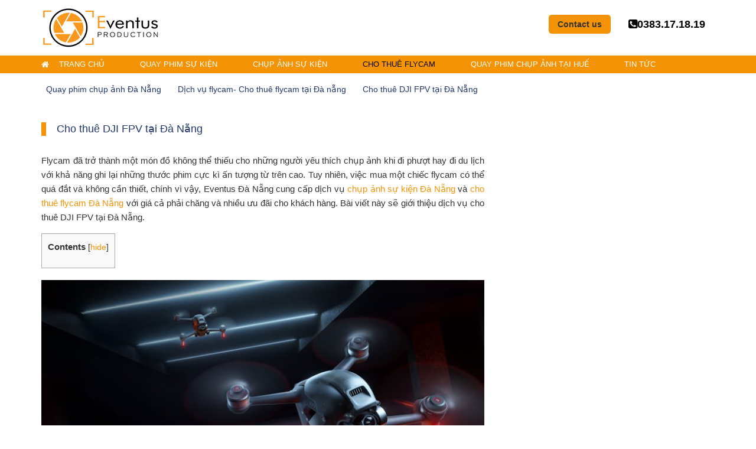

--- FILE ---
content_type: text/html; charset=UTF-8
request_url: https://quayphimchupanhdanang.com/cho-thue-dji-fpv-tai-da-nang/
body_size: 14405
content:
<!DOCTYPE html>
<html lang="en-US">
<head>
<meta charset="UTF-8">
<meta name="viewport" content="width=device-width, initial-scale=1.0">
<link rel="pingback" href="https://quayphimchupanhdanang.com/xmlrpc.php">
<link href="https://fonts.googleapis.com/css?family=Roboto:100,100i,300,300i,400,400i,500,500i,700,700i&subset=vietnamese" rel="stylesheet">

<!-- HTML5 shim and Respond.js for IE8 support of HTML5 elements and media queries -->
<!--[if lt IE 9]>
  <script src="https://oss.maxcdn.com/html5shiv/3.7.2/html5shiv.min.js"></script>
  <script src="https://oss.maxcdn.com/respond/1.4.2/respond.min.js"></script>
<![endif]-->
<meta name='robots' content='index, follow, max-image-preview:large, max-snippet:-1, max-video-preview:-1' />
	<style>img:is([sizes="auto" i], [sizes^="auto," i]) { contain-intrinsic-size: 3000px 1500px }</style>
	
	<!-- This site is optimized with the Yoast SEO plugin v20.11 - https://yoast.com/wordpress/plugins/seo/ -->
	<title>Dịch vụ cho thuê DJI FPV tại Đà Nẵng - Eventus Đà Nẵng</title>
	<meta name="description" content="Eventus cung cấp dịch vụ cho thuê flycam Đà Nẵng chuyên nghiệp, uy tín. Click ngay xem báo giá cho thuê DJI FPV ở Đà Nẵng!" />
	<link rel="canonical" href="https://quayphimchupanhdanang.com/cho-thue-dji-fpv-tai-da-nang/" />
	<meta property="og:locale" content="en_US" />
	<meta property="og:type" content="article" />
	<meta property="og:title" content="Dịch vụ cho thuê DJI FPV tại Đà Nẵng - Eventus Đà Nẵng" />
	<meta property="og:description" content="Eventus cung cấp dịch vụ cho thuê flycam Đà Nẵng chuyên nghiệp, uy tín. Click ngay xem báo giá cho thuê DJI FPV ở Đà Nẵng!" />
	<meta property="og:url" content="https://quayphimchupanhdanang.com/cho-thue-dji-fpv-tai-da-nang/" />
	<meta property="og:site_name" content="Quay phim chụp ảnh Đà Nẵng" />
	<meta property="article:published_time" content="2021-05-10T11:41:55+00:00" />
	<meta property="article:modified_time" content="2023-09-24T03:56:02+00:00" />
	<meta property="og:image" content="https://quayphimchupanhdanang.com/wp-content/uploads/2021/05/danh-gia-DJI-FPV-Drone-1-768x448-1.jpg" />
	<meta property="og:image:width" content="768" />
	<meta property="og:image:height" content="448" />
	<meta property="og:image:type" content="image/jpeg" />
	<meta name="author" content="quayphimchupanhdanang" />
	<meta name="twitter:card" content="summary_large_image" />
	<meta name="twitter:label1" content="Written by" />
	<meta name="twitter:data1" content="quayphimchupanhdanang" />
	<meta name="twitter:label2" content="Est. reading time" />
	<meta name="twitter:data2" content="4 minutes" />
	<script type="application/ld+json" class="yoast-schema-graph">{"@context":"https://schema.org","@graph":[{"@type":"WebPage","@id":"https://quayphimchupanhdanang.com/cho-thue-dji-fpv-tai-da-nang/","url":"https://quayphimchupanhdanang.com/cho-thue-dji-fpv-tai-da-nang/","name":"Dịch vụ cho thuê DJI FPV tại Đà Nẵng - Eventus Đà Nẵng","isPartOf":{"@id":"https://quayphimchupanhdanang.com/#website"},"primaryImageOfPage":{"@id":"https://quayphimchupanhdanang.com/cho-thue-dji-fpv-tai-da-nang/#primaryimage"},"image":{"@id":"https://quayphimchupanhdanang.com/cho-thue-dji-fpv-tai-da-nang/#primaryimage"},"thumbnailUrl":"https://quayphimchupanhdanang.com/wp-content/uploads/2021/05/danh-gia-DJI-FPV-Drone-1-768x448-1.jpg","datePublished":"2021-05-10T11:41:55+00:00","dateModified":"2023-09-24T03:56:02+00:00","author":{"@id":"https://quayphimchupanhdanang.com/#/schema/person/4f20be8545153db296df850fc8c9ca68"},"description":"Eventus cung cấp dịch vụ cho thuê flycam Đà Nẵng chuyên nghiệp, uy tín. Click ngay xem báo giá cho thuê DJI FPV ở Đà Nẵng!","breadcrumb":{"@id":"https://quayphimchupanhdanang.com/cho-thue-dji-fpv-tai-da-nang/#breadcrumb"},"inLanguage":"en-US","potentialAction":[{"@type":"ReadAction","target":["https://quayphimchupanhdanang.com/cho-thue-dji-fpv-tai-da-nang/"]}]},{"@type":"ImageObject","inLanguage":"en-US","@id":"https://quayphimchupanhdanang.com/cho-thue-dji-fpv-tai-da-nang/#primaryimage","url":"https://quayphimchupanhdanang.com/wp-content/uploads/2021/05/danh-gia-DJI-FPV-Drone-1-768x448-1.jpg","contentUrl":"https://quayphimchupanhdanang.com/wp-content/uploads/2021/05/danh-gia-DJI-FPV-Drone-1-768x448-1.jpg","width":768,"height":448,"caption":"Cho thuê DJI FPV"},{"@type":"BreadcrumbList","@id":"https://quayphimchupanhdanang.com/cho-thue-dji-fpv-tai-da-nang/#breadcrumb","itemListElement":[{"@type":"ListItem","position":1,"name":"Home","item":"https://quayphimchupanhdanang.com/"},{"@type":"ListItem","position":2,"name":"Cho thuê DJI FPV tại Đà Nẵng"}]},{"@type":"WebSite","@id":"https://quayphimchupanhdanang.com/#website","url":"https://quayphimchupanhdanang.com/","name":"Quay phim chụp ảnh Đà Nẵng","description":"Quay phim chụp ảnh Đ&agrave; Nẵng","potentialAction":[{"@type":"SearchAction","target":{"@type":"EntryPoint","urlTemplate":"https://quayphimchupanhdanang.com/?s={search_term_string}"},"query-input":"required name=search_term_string"}],"inLanguage":"en-US"},{"@type":"Person","@id":"https://quayphimchupanhdanang.com/#/schema/person/4f20be8545153db296df850fc8c9ca68","name":"quayphimchupanhdanang","image":{"@type":"ImageObject","inLanguage":"en-US","@id":"https://quayphimchupanhdanang.com/#/schema/person/image/","url":"https://secure.gravatar.com/avatar/7c70d8a4f6049d49916f4cb418d02099237330f461874ef37d3682d3b65067de?s=96&d=mm&r=g","contentUrl":"https://secure.gravatar.com/avatar/7c70d8a4f6049d49916f4cb418d02099237330f461874ef37d3682d3b65067de?s=96&d=mm&r=g","caption":"quayphimchupanhdanang"},"sameAs":["https://quayphimchupanhdanang.com"],"url":"https://quayphimchupanhdanang.com/author/quayphimchupanhdanang/"}]}</script>
	<!-- / Yoast SEO plugin. -->


<link rel="alternate" type="application/rss+xml" title="Quay phim chụp ảnh Đà Nẵng &raquo; Feed" href="https://quayphimchupanhdanang.com/feed/" />
<link rel="alternate" type="application/rss+xml" title="Quay phim chụp ảnh Đà Nẵng &raquo; Comments Feed" href="https://quayphimchupanhdanang.com/comments/feed/" />
<link rel="alternate" type="application/rss+xml" title="Quay phim chụp ảnh Đà Nẵng &raquo; Cho thuê DJI FPV tại Đà Nẵng Comments Feed" href="https://quayphimchupanhdanang.com/cho-thue-dji-fpv-tai-da-nang/feed/" />
<script type="text/javascript">
/* <![CDATA[ */
window._wpemojiSettings = {"baseUrl":"https:\/\/s.w.org\/images\/core\/emoji\/16.0.1\/72x72\/","ext":".png","svgUrl":"https:\/\/s.w.org\/images\/core\/emoji\/16.0.1\/svg\/","svgExt":".svg","source":{"concatemoji":"https:\/\/quayphimchupanhdanang.com\/wp-includes\/js\/wp-emoji-release.min.js?ver=6.8.2"}};
/*! This file is auto-generated */
!function(s,n){var o,i,e;function c(e){try{var t={supportTests:e,timestamp:(new Date).valueOf()};sessionStorage.setItem(o,JSON.stringify(t))}catch(e){}}function p(e,t,n){e.clearRect(0,0,e.canvas.width,e.canvas.height),e.fillText(t,0,0);var t=new Uint32Array(e.getImageData(0,0,e.canvas.width,e.canvas.height).data),a=(e.clearRect(0,0,e.canvas.width,e.canvas.height),e.fillText(n,0,0),new Uint32Array(e.getImageData(0,0,e.canvas.width,e.canvas.height).data));return t.every(function(e,t){return e===a[t]})}function u(e,t){e.clearRect(0,0,e.canvas.width,e.canvas.height),e.fillText(t,0,0);for(var n=e.getImageData(16,16,1,1),a=0;a<n.data.length;a++)if(0!==n.data[a])return!1;return!0}function f(e,t,n,a){switch(t){case"flag":return n(e,"\ud83c\udff3\ufe0f\u200d\u26a7\ufe0f","\ud83c\udff3\ufe0f\u200b\u26a7\ufe0f")?!1:!n(e,"\ud83c\udde8\ud83c\uddf6","\ud83c\udde8\u200b\ud83c\uddf6")&&!n(e,"\ud83c\udff4\udb40\udc67\udb40\udc62\udb40\udc65\udb40\udc6e\udb40\udc67\udb40\udc7f","\ud83c\udff4\u200b\udb40\udc67\u200b\udb40\udc62\u200b\udb40\udc65\u200b\udb40\udc6e\u200b\udb40\udc67\u200b\udb40\udc7f");case"emoji":return!a(e,"\ud83e\udedf")}return!1}function g(e,t,n,a){var r="undefined"!=typeof WorkerGlobalScope&&self instanceof WorkerGlobalScope?new OffscreenCanvas(300,150):s.createElement("canvas"),o=r.getContext("2d",{willReadFrequently:!0}),i=(o.textBaseline="top",o.font="600 32px Arial",{});return e.forEach(function(e){i[e]=t(o,e,n,a)}),i}function t(e){var t=s.createElement("script");t.src=e,t.defer=!0,s.head.appendChild(t)}"undefined"!=typeof Promise&&(o="wpEmojiSettingsSupports",i=["flag","emoji"],n.supports={everything:!0,everythingExceptFlag:!0},e=new Promise(function(e){s.addEventListener("DOMContentLoaded",e,{once:!0})}),new Promise(function(t){var n=function(){try{var e=JSON.parse(sessionStorage.getItem(o));if("object"==typeof e&&"number"==typeof e.timestamp&&(new Date).valueOf()<e.timestamp+604800&&"object"==typeof e.supportTests)return e.supportTests}catch(e){}return null}();if(!n){if("undefined"!=typeof Worker&&"undefined"!=typeof OffscreenCanvas&&"undefined"!=typeof URL&&URL.createObjectURL&&"undefined"!=typeof Blob)try{var e="postMessage("+g.toString()+"("+[JSON.stringify(i),f.toString(),p.toString(),u.toString()].join(",")+"));",a=new Blob([e],{type:"text/javascript"}),r=new Worker(URL.createObjectURL(a),{name:"wpTestEmojiSupports"});return void(r.onmessage=function(e){c(n=e.data),r.terminate(),t(n)})}catch(e){}c(n=g(i,f,p,u))}t(n)}).then(function(e){for(var t in e)n.supports[t]=e[t],n.supports.everything=n.supports.everything&&n.supports[t],"flag"!==t&&(n.supports.everythingExceptFlag=n.supports.everythingExceptFlag&&n.supports[t]);n.supports.everythingExceptFlag=n.supports.everythingExceptFlag&&!n.supports.flag,n.DOMReady=!1,n.readyCallback=function(){n.DOMReady=!0}}).then(function(){return e}).then(function(){var e;n.supports.everything||(n.readyCallback(),(e=n.source||{}).concatemoji?t(e.concatemoji):e.wpemoji&&e.twemoji&&(t(e.twemoji),t(e.wpemoji)))}))}((window,document),window._wpemojiSettings);
/* ]]> */
</script>
<style id='wp-emoji-styles-inline-css' type='text/css'>

	img.wp-smiley, img.emoji {
		display: inline !important;
		border: none !important;
		box-shadow: none !important;
		height: 1em !important;
		width: 1em !important;
		margin: 0 0.07em !important;
		vertical-align: -0.1em !important;
		background: none !important;
		padding: 0 !important;
	}
</style>
<link rel='stylesheet' id='wp-block-library-css' href='https://quayphimchupanhdanang.com/wp-includes/css/dist/block-library/style.min.css?ver=6.8.2' type='text/css' media='all' />
<style id='classic-theme-styles-inline-css' type='text/css'>
/*! This file is auto-generated */
.wp-block-button__link{color:#fff;background-color:#32373c;border-radius:9999px;box-shadow:none;text-decoration:none;padding:calc(.667em + 2px) calc(1.333em + 2px);font-size:1.125em}.wp-block-file__button{background:#32373c;color:#fff;text-decoration:none}
</style>
<style id='global-styles-inline-css' type='text/css'>
:root{--wp--preset--aspect-ratio--square: 1;--wp--preset--aspect-ratio--4-3: 4/3;--wp--preset--aspect-ratio--3-4: 3/4;--wp--preset--aspect-ratio--3-2: 3/2;--wp--preset--aspect-ratio--2-3: 2/3;--wp--preset--aspect-ratio--16-9: 16/9;--wp--preset--aspect-ratio--9-16: 9/16;--wp--preset--color--black: #000000;--wp--preset--color--cyan-bluish-gray: #abb8c3;--wp--preset--color--white: #ffffff;--wp--preset--color--pale-pink: #f78da7;--wp--preset--color--vivid-red: #cf2e2e;--wp--preset--color--luminous-vivid-orange: #ff6900;--wp--preset--color--luminous-vivid-amber: #fcb900;--wp--preset--color--light-green-cyan: #7bdcb5;--wp--preset--color--vivid-green-cyan: #00d084;--wp--preset--color--pale-cyan-blue: #8ed1fc;--wp--preset--color--vivid-cyan-blue: #0693e3;--wp--preset--color--vivid-purple: #9b51e0;--wp--preset--gradient--vivid-cyan-blue-to-vivid-purple: linear-gradient(135deg,rgba(6,147,227,1) 0%,rgb(155,81,224) 100%);--wp--preset--gradient--light-green-cyan-to-vivid-green-cyan: linear-gradient(135deg,rgb(122,220,180) 0%,rgb(0,208,130) 100%);--wp--preset--gradient--luminous-vivid-amber-to-luminous-vivid-orange: linear-gradient(135deg,rgba(252,185,0,1) 0%,rgba(255,105,0,1) 100%);--wp--preset--gradient--luminous-vivid-orange-to-vivid-red: linear-gradient(135deg,rgba(255,105,0,1) 0%,rgb(207,46,46) 100%);--wp--preset--gradient--very-light-gray-to-cyan-bluish-gray: linear-gradient(135deg,rgb(238,238,238) 0%,rgb(169,184,195) 100%);--wp--preset--gradient--cool-to-warm-spectrum: linear-gradient(135deg,rgb(74,234,220) 0%,rgb(151,120,209) 20%,rgb(207,42,186) 40%,rgb(238,44,130) 60%,rgb(251,105,98) 80%,rgb(254,248,76) 100%);--wp--preset--gradient--blush-light-purple: linear-gradient(135deg,rgb(255,206,236) 0%,rgb(152,150,240) 100%);--wp--preset--gradient--blush-bordeaux: linear-gradient(135deg,rgb(254,205,165) 0%,rgb(254,45,45) 50%,rgb(107,0,62) 100%);--wp--preset--gradient--luminous-dusk: linear-gradient(135deg,rgb(255,203,112) 0%,rgb(199,81,192) 50%,rgb(65,88,208) 100%);--wp--preset--gradient--pale-ocean: linear-gradient(135deg,rgb(255,245,203) 0%,rgb(182,227,212) 50%,rgb(51,167,181) 100%);--wp--preset--gradient--electric-grass: linear-gradient(135deg,rgb(202,248,128) 0%,rgb(113,206,126) 100%);--wp--preset--gradient--midnight: linear-gradient(135deg,rgb(2,3,129) 0%,rgb(40,116,252) 100%);--wp--preset--font-size--small: 13px;--wp--preset--font-size--medium: 20px;--wp--preset--font-size--large: 36px;--wp--preset--font-size--x-large: 42px;--wp--preset--spacing--20: 0.44rem;--wp--preset--spacing--30: 0.67rem;--wp--preset--spacing--40: 1rem;--wp--preset--spacing--50: 1.5rem;--wp--preset--spacing--60: 2.25rem;--wp--preset--spacing--70: 3.38rem;--wp--preset--spacing--80: 5.06rem;--wp--preset--shadow--natural: 6px 6px 9px rgba(0, 0, 0, 0.2);--wp--preset--shadow--deep: 12px 12px 50px rgba(0, 0, 0, 0.4);--wp--preset--shadow--sharp: 6px 6px 0px rgba(0, 0, 0, 0.2);--wp--preset--shadow--outlined: 6px 6px 0px -3px rgba(255, 255, 255, 1), 6px 6px rgba(0, 0, 0, 1);--wp--preset--shadow--crisp: 6px 6px 0px rgba(0, 0, 0, 1);}:where(.is-layout-flex){gap: 0.5em;}:where(.is-layout-grid){gap: 0.5em;}body .is-layout-flex{display: flex;}.is-layout-flex{flex-wrap: wrap;align-items: center;}.is-layout-flex > :is(*, div){margin: 0;}body .is-layout-grid{display: grid;}.is-layout-grid > :is(*, div){margin: 0;}:where(.wp-block-columns.is-layout-flex){gap: 2em;}:where(.wp-block-columns.is-layout-grid){gap: 2em;}:where(.wp-block-post-template.is-layout-flex){gap: 1.25em;}:where(.wp-block-post-template.is-layout-grid){gap: 1.25em;}.has-black-color{color: var(--wp--preset--color--black) !important;}.has-cyan-bluish-gray-color{color: var(--wp--preset--color--cyan-bluish-gray) !important;}.has-white-color{color: var(--wp--preset--color--white) !important;}.has-pale-pink-color{color: var(--wp--preset--color--pale-pink) !important;}.has-vivid-red-color{color: var(--wp--preset--color--vivid-red) !important;}.has-luminous-vivid-orange-color{color: var(--wp--preset--color--luminous-vivid-orange) !important;}.has-luminous-vivid-amber-color{color: var(--wp--preset--color--luminous-vivid-amber) !important;}.has-light-green-cyan-color{color: var(--wp--preset--color--light-green-cyan) !important;}.has-vivid-green-cyan-color{color: var(--wp--preset--color--vivid-green-cyan) !important;}.has-pale-cyan-blue-color{color: var(--wp--preset--color--pale-cyan-blue) !important;}.has-vivid-cyan-blue-color{color: var(--wp--preset--color--vivid-cyan-blue) !important;}.has-vivid-purple-color{color: var(--wp--preset--color--vivid-purple) !important;}.has-black-background-color{background-color: var(--wp--preset--color--black) !important;}.has-cyan-bluish-gray-background-color{background-color: var(--wp--preset--color--cyan-bluish-gray) !important;}.has-white-background-color{background-color: var(--wp--preset--color--white) !important;}.has-pale-pink-background-color{background-color: var(--wp--preset--color--pale-pink) !important;}.has-vivid-red-background-color{background-color: var(--wp--preset--color--vivid-red) !important;}.has-luminous-vivid-orange-background-color{background-color: var(--wp--preset--color--luminous-vivid-orange) !important;}.has-luminous-vivid-amber-background-color{background-color: var(--wp--preset--color--luminous-vivid-amber) !important;}.has-light-green-cyan-background-color{background-color: var(--wp--preset--color--light-green-cyan) !important;}.has-vivid-green-cyan-background-color{background-color: var(--wp--preset--color--vivid-green-cyan) !important;}.has-pale-cyan-blue-background-color{background-color: var(--wp--preset--color--pale-cyan-blue) !important;}.has-vivid-cyan-blue-background-color{background-color: var(--wp--preset--color--vivid-cyan-blue) !important;}.has-vivid-purple-background-color{background-color: var(--wp--preset--color--vivid-purple) !important;}.has-black-border-color{border-color: var(--wp--preset--color--black) !important;}.has-cyan-bluish-gray-border-color{border-color: var(--wp--preset--color--cyan-bluish-gray) !important;}.has-white-border-color{border-color: var(--wp--preset--color--white) !important;}.has-pale-pink-border-color{border-color: var(--wp--preset--color--pale-pink) !important;}.has-vivid-red-border-color{border-color: var(--wp--preset--color--vivid-red) !important;}.has-luminous-vivid-orange-border-color{border-color: var(--wp--preset--color--luminous-vivid-orange) !important;}.has-luminous-vivid-amber-border-color{border-color: var(--wp--preset--color--luminous-vivid-amber) !important;}.has-light-green-cyan-border-color{border-color: var(--wp--preset--color--light-green-cyan) !important;}.has-vivid-green-cyan-border-color{border-color: var(--wp--preset--color--vivid-green-cyan) !important;}.has-pale-cyan-blue-border-color{border-color: var(--wp--preset--color--pale-cyan-blue) !important;}.has-vivid-cyan-blue-border-color{border-color: var(--wp--preset--color--vivid-cyan-blue) !important;}.has-vivid-purple-border-color{border-color: var(--wp--preset--color--vivid-purple) !important;}.has-vivid-cyan-blue-to-vivid-purple-gradient-background{background: var(--wp--preset--gradient--vivid-cyan-blue-to-vivid-purple) !important;}.has-light-green-cyan-to-vivid-green-cyan-gradient-background{background: var(--wp--preset--gradient--light-green-cyan-to-vivid-green-cyan) !important;}.has-luminous-vivid-amber-to-luminous-vivid-orange-gradient-background{background: var(--wp--preset--gradient--luminous-vivid-amber-to-luminous-vivid-orange) !important;}.has-luminous-vivid-orange-to-vivid-red-gradient-background{background: var(--wp--preset--gradient--luminous-vivid-orange-to-vivid-red) !important;}.has-very-light-gray-to-cyan-bluish-gray-gradient-background{background: var(--wp--preset--gradient--very-light-gray-to-cyan-bluish-gray) !important;}.has-cool-to-warm-spectrum-gradient-background{background: var(--wp--preset--gradient--cool-to-warm-spectrum) !important;}.has-blush-light-purple-gradient-background{background: var(--wp--preset--gradient--blush-light-purple) !important;}.has-blush-bordeaux-gradient-background{background: var(--wp--preset--gradient--blush-bordeaux) !important;}.has-luminous-dusk-gradient-background{background: var(--wp--preset--gradient--luminous-dusk) !important;}.has-pale-ocean-gradient-background{background: var(--wp--preset--gradient--pale-ocean) !important;}.has-electric-grass-gradient-background{background: var(--wp--preset--gradient--electric-grass) !important;}.has-midnight-gradient-background{background: var(--wp--preset--gradient--midnight) !important;}.has-small-font-size{font-size: var(--wp--preset--font-size--small) !important;}.has-medium-font-size{font-size: var(--wp--preset--font-size--medium) !important;}.has-large-font-size{font-size: var(--wp--preset--font-size--large) !important;}.has-x-large-font-size{font-size: var(--wp--preset--font-size--x-large) !important;}
:where(.wp-block-post-template.is-layout-flex){gap: 1.25em;}:where(.wp-block-post-template.is-layout-grid){gap: 1.25em;}
:where(.wp-block-columns.is-layout-flex){gap: 2em;}:where(.wp-block-columns.is-layout-grid){gap: 2em;}
:root :where(.wp-block-pullquote){font-size: 1.5em;line-height: 1.6;}
</style>
<link rel='stylesheet' id='kk-star-ratings-css' href='https://quayphimchupanhdanang.com/wp-content/plugins/kk-star-ratings/src/core/public/css/kk-star-ratings.min.css?ver=5.4.5' type='text/css' media='all' />
<link rel='stylesheet' id='toc-screen-css' href='https://quayphimchupanhdanang.com/wp-content/plugins/table-of-contents-plus/screen.min.css?ver=2302' type='text/css' media='all' />
<link rel='stylesheet' id='vmz-owl-carousel-css-css' href='https://quayphimchupanhdanang.com/wp-content/themes/vmz_about/assets/css/owl.carousel.min.css?ver=1.3.3' type='text/css' media='all' />
<link rel='stylesheet' id='vmz-owl-theme-carousel-css-css' href='https://quayphimchupanhdanang.com/wp-content/themes/vmz_about/assets/css/owl.theme.default.min.css?ver=1.3.3' type='text/css' media='all' />
<link rel='stylesheet' id='vmz-slick-theme-css-css' href='https://quayphimchupanhdanang.com/wp-content/themes/vmz_about/assets/css/slick-theme.css?ver=1.1.2' type='text/css' media='all' />
<link rel='stylesheet' id='vmz-slick-css-css' href='https://quayphimchupanhdanang.com/wp-content/themes/vmz_about/assets/css/slick.css?ver=1.1.2' type='text/css' media='all' />
<link rel='stylesheet' id='vmz-main-css' href='https://quayphimchupanhdanang.com/wp-content/themes/vmz_about/style.css?ver=1.1.2' type='text/css' media='all' />
<script type="text/javascript" src="https://quayphimchupanhdanang.com/wp-includes/js/jquery/jquery.min.js?ver=3.7.1" id="jquery-core-js"></script>
<script type="text/javascript" src="https://quayphimchupanhdanang.com/wp-includes/js/jquery/jquery-migrate.min.js?ver=3.4.1" id="jquery-migrate-js"></script>
<script type="text/javascript" src="https://quayphimchupanhdanang.com/wp-content/themes/vmz_about/assets/js/modernizr-custom.js?ver=6.8.2" id="vmz-modernizr-js"></script>
<script type="text/javascript" src="https://quayphimchupanhdanang.com/wp-content/themes/vmz_about/assets/js/vmz-about.js?ver=6.8.2" id="vmz-headerfix-js"></script>
<link rel="https://api.w.org/" href="https://quayphimchupanhdanang.com/wp-json/" /><link rel="alternate" title="JSON" type="application/json" href="https://quayphimchupanhdanang.com/wp-json/wp/v2/posts/1204" /><link rel="EditURI" type="application/rsd+xml" title="RSD" href="https://quayphimchupanhdanang.com/xmlrpc.php?rsd" />
<meta name="generator" content="WordPress 6.8.2" />
<link rel='shortlink' href='https://quayphimchupanhdanang.com/?p=1204' />
<link rel="alternate" title="oEmbed (JSON)" type="application/json+oembed" href="https://quayphimchupanhdanang.com/wp-json/oembed/1.0/embed?url=https%3A%2F%2Fquayphimchupanhdanang.com%2Fcho-thue-dji-fpv-tai-da-nang%2F" />
<link rel="alternate" title="oEmbed (XML)" type="text/xml+oembed" href="https://quayphimchupanhdanang.com/wp-json/oembed/1.0/embed?url=https%3A%2F%2Fquayphimchupanhdanang.com%2Fcho-thue-dji-fpv-tai-da-nang%2F&#038;format=xml" />
<script type="application/ld+json">{
    "@context": "https://schema.org/",
    "@type": "CreativeWorkSeries",
    "name": "Cho thuê DJI FPV tại Đà Nẵng",
    "aggregateRating": {
        "@type": "AggregateRating",
        "ratingValue": "5",
        "bestRating": "5",
        "ratingCount": "1"
    }
}</script>
<style id="customizer-css" type="text/css">.header.header-wide .brand-header{padding-top:10px; padding-bottom:10px}                        .header.header-wide .brand-header .site-logo{margin-top: 0px}                        .header .brand-header{ background-color: #ffffff; }.main_mobile_menu ul{ background-color: #ffffff; }                            .main_mobile_menu ul li a{color: #000000;border-color: #ffffff;}.main_mobile_menu>li>.sub-menu li a {color: ;background-color: ;}                        @media(min-width: 992px) {.main_navigation,.header.header-wide .main_navigation::after { background-color: #f49305; }.main_menu_nav>li>a { color: #ffffff; }                                .main_menu_nav > li > a:hover,                                  .main_menu_nav > li > a:focus,                                 .main_menu_nav > li.menu-item-has-children:hover > a,                                  .main_menu_nav .current_page_item > a, .main_menu_nav .current-menu-parent > a,                                .main_menu_nav>li>a:hover { color: #000000; }    .main_menu_nav>li>.sub-menu li a {                                    color: #333333;}                                .main_menu_nav > ul > li > a:hover,                                 .main_menu_nav > ul > li > a:focus,                                .main_menu_nav > ul > li.menu-item-has-children:hover > a,                                .main_menu_nav>li>.sub-menu li a:hover{                                    color: #000000;                                }                                                                .main_menu_nav .sub-menu{                                    background-color: #ffffff;                                }}.page-header {text-align: left;background-color: #f2f2f2;background-image: url('https://quayphimchupanhdanang.com/wp-content/themes/vmz_about/assets/images/texture_1.png');}.page-header .main-title { color: #333333; }.page-header .sub-title { color: #999999; }.breadcrumbs { text-align: left; }.breadcrumbs a { color: #23376d; }.breadcrumbs a:hover { color: #192d63; }.breadcrumbs span>span { color: #23376d; }a,.dropcap,.post-item.news .title a,.post .post-title a:hover,.w-footer .icon-box .fa,.panel-group .accordion-toggle:hover,                        .wpcf7 span,                        .widget-title,.panel-group .accordion-toggle::before { color: #f49305; }.w-footer .icon-box:hover .fa,.content .icon-box:hover .fa,a:hover,a:focus,a:active { color: #ea8900; }.counter.count-box .count-icon .fa,                        .tab-post .nav-tabs > li:first-child.active a,                        .tab-post .nav-tabs > li:first-child,.carousel-indicators li.active,.vmz-table thead td,.opening-times ul span.right.label { background-color: #f49305; }.client-logos img:hover,.cta-button:hover,.brochure-box:hover,.carousel-indicators li.active,.wpcf7-text:focus,.wpcf7-textarea:focus,.comment-form .comment-form-author input:focus,.comment-form .comment-form-email input:focus,.comment-form .comment-form-url input:focus,.comment-form .comment-form-comment textarea:focus { border-color: #f49305; }.counter.count-box .count-icon .fa::after { border-top-color: #f49305; }.counter.count-box:hover .count-icon .fa { background-color: #ea8900; }.counter.count-box:hover .count-icon .fa::after { border-top-color: #ea8900; }                        .blog-grid .post-item:hover .post-item-content .title a,                        .list-slider .slider-item-content .title a:hover,                        .related-posts h3:hover,                        .wrap-posts .item .title:hover,                        .single .post-title:hover,                        .widget_post_list a:hover,                        .content .widget-title:hover, .custom-title:hover, .project-navigation:hover, .post-meta-data:hover,                        .tab-post .tab-content .list-post li .post-title a:hover,.post-item.news .title a:hover{ color: #f49305; }                        .list-cat .cat-title:hover,                        .page-title:hover,.top-search{ color: #f49305; }                                                    .list-slider .slick-prev:hover, .list-slider .slick-next:hover,                        .main-slider .owl-theme .owl-controls .owl-dots .owl-dot.active span,                        .tab-post .nav-tabs > li:last-child,                        .tab-post .nav-tabs > li > a:hover{background: #f49305; color: #fff;} .single .post-title{ border-left: 8px solid #f49305; }                          .content .custom-title:before, .content .widget-title:before{ border-left: 8px solid #f49305;}.btn-primary,.btn-primary:active,.btn-primary:focus,.btn-primary:active:focus,.btn-primary:hover,.wpcf7-submit,span.wpcf7-list-item,button,.navbar-toggle,input[type='button'],input[type='reset'],input[type='submit'],.jumbotron .carousel-indicators li.active,.post-item .vertical-center span,.post-item .label-wrap .label,.testimonials .testimonial-control,.testimonials .testimonial-control:first-of-type::before,.testimonials .testimonial-control:last-of-type::before,.cta-button,.brochure-box,.project-navigation a,.pagination a.current,.pagination span.current,.sidebar .widget.widget_nav_menu .menu li:hover,.sidebar .widget.widget_nav_menu .menu li.current-menu-item a,.sidebar .widget.widget_nav_menu .menu li a:hover,.panel-group .panel .panel-heading .accordion-toggle[aria-expanded="true"] { background-color: #f49305; color: #ffffff; }                        .right-menu .consult{ background: #f49305;}.right-menu .consult a{color: #f49305}                        .right-menu .hotline{ background: #fff;}.right-menu .hotline a{color: #000000}.btn-primary:hover,.wpcf7-submit:hover,span.wpcf7-list-item:hover,button:hover,input[type='button']:hover,input[type='reset']:hover,input[type='submit']:hover,.post-item .vertical-center span:hover,.post-item .label-wrap .label:hover,.pagination a:hover{ background-color: #ea8900; color: #ffffff; }.vmz-form input[type=submit]{ background-color: #f49305; color:#ffffff }.post-item .label-wrap .label::after { border-top-color: #f49305; }.pagination a:hover,span.wpcf7-list-item { border-color: #ea8900; }.post-item .label-wrap .label:hover::after { border-top-color: #ea8900; }                        body{ color: #333333; }                    .widget-sidebar .widget-title{background: #f49305; }.content .widget-title, .custom-title, .project-navigation, .post-meta-data { border-style: dotted; }.main-footer { background-color: #ededed;}.main-footer { border-top: 5px solid #f49305;}.main-footer, .main-footer p, .main-footer .widget_nav_menu ul>li>a { color: #686868; }.footer .widget-title, .main-footer .main-content-footer ul li a:hover, .main-footer .main-content-footer ul li a:hover{ color: #333333; }.bottom-footer { background-color: #ededed; }.bottom-footer p { color: #686868; }.layout-boxed { background-color: ; };</style>
<link rel="icon" href="https://quayphimchupanhdanang.com/wp-content/uploads/2021/01/cropped-logo-eventus-32x32.png" sizes="32x32" />
<link rel="icon" href="https://quayphimchupanhdanang.com/wp-content/uploads/2021/01/cropped-logo-eventus-192x192.png" sizes="192x192" />
<link rel="apple-touch-icon" href="https://quayphimchupanhdanang.com/wp-content/uploads/2021/01/cropped-logo-eventus-180x180.png" />
<meta name="msapplication-TileImage" content="https://quayphimchupanhdanang.com/wp-content/uploads/2021/01/cropped-logo-eventus-270x270.png" />
<style type="text/css" title="dynamic-css" class="options-output">body,header #main-navigation.default .menu-item a{font-family:Arial, Helvetica, sans-serif;font-weight:400;font-style:normal;opacity: 1;visibility: visible;-webkit-transition: opacity 0.24s ease-in-out;-moz-transition: opacity 0.24s ease-in-out;transition: opacity 0.24s ease-in-out;}.wf-loading body,header #main-navigation.default .menu-item a,{opacity: 0;}.ie.wf-loading body,header #main-navigation.default .menu-item a,{visibility: hidden;}h1{font-family:Arial, Helvetica, sans-serif;font-weight:400;font-style:normal;opacity: 1;visibility: visible;-webkit-transition: opacity 0.24s ease-in-out;-moz-transition: opacity 0.24s ease-in-out;transition: opacity 0.24s ease-in-out;}.wf-loading h1,{opacity: 0;}.ie.wf-loading h1,{visibility: hidden;}h2{font-family:Arial, Helvetica, sans-serif;font-weight:400;font-style:normal;opacity: 1;visibility: visible;-webkit-transition: opacity 0.24s ease-in-out;-moz-transition: opacity 0.24s ease-in-out;transition: opacity 0.24s ease-in-out;}.wf-loading h2,{opacity: 0;}.ie.wf-loading h2,{visibility: hidden;}h3{font-family:Arial, Helvetica, sans-serif;font-weight:400;font-style:normal;opacity: 1;visibility: visible;-webkit-transition: opacity 0.24s ease-in-out;-moz-transition: opacity 0.24s ease-in-out;transition: opacity 0.24s ease-in-out;}.wf-loading h3,{opacity: 0;}.ie.wf-loading h3,{visibility: hidden;}h4{font-family:Arial, Helvetica, sans-serif;font-weight:400;font-style:normal;opacity: 1;visibility: visible;-webkit-transition: opacity 0.24s ease-in-out;-moz-transition: opacity 0.24s ease-in-out;transition: opacity 0.24s ease-in-out;}.wf-loading h4,{opacity: 0;}.ie.wf-loading h4,{visibility: hidden;}h5{font-family:Arial, Helvetica, sans-serif;font-weight:400;font-style:normal;opacity: 1;visibility: visible;-webkit-transition: opacity 0.24s ease-in-out;-moz-transition: opacity 0.24s ease-in-out;transition: opacity 0.24s ease-in-out;}.wf-loading h5,{opacity: 0;}.ie.wf-loading h5,{visibility: hidden;}h6{font-family:Arial, Helvetica, sans-serif;font-weight:400;font-style:normal;opacity: 1;visibility: visible;-webkit-transition: opacity 0.24s ease-in-out;-moz-transition: opacity 0.24s ease-in-out;transition: opacity 0.24s ease-in-out;}.wf-loading h6,{opacity: 0;}.ie.wf-loading h6,{visibility: hidden;}</style></head>

<body class="wp-singular post-template-default single single-post postid-1204 single-format-standard wp-theme-vmz_about header-wide">

<div id="mySearch" class="modal fade" role="dialog">
  <div class="modal-dialog">
    <button type="button" class="btn btn-default" data-dismiss="modal"></button>
    <!-- Modal content-->
    <div class="modal-content">
      <div class="modal-body">
        <form action="https://quayphimchupanhdanang.com/" method="get">
            <i class="icon-search"></i>
            <input type="text" name="s" value="" placeholder="Tìm kiếm...">
            <input type="hidden" name="post_type" value="post type name"/>
        </form>
      </div>
    </div>
  </div>
</div>
<div class="layout-boxed">
    <header class="header header-wide  ">
    <div class="brand-header navigation">
        <div class="container">
            <div class="row">
                <div class="site-logo col-md-3 col-sm-3 col-xs-6">                    <a href="https://quayphimchupanhdanang.com/" title="Quay phim chụp ảnh Đà Nẵng">
                                                    <img src="https://quayphimchupanhdanang.com/wp-content/uploads/2021/01/logo-eventus.png" srcset="https://quayphimchupanhdanang.com/wp-content/uploads/2021/01/logo-eventus.png" alt="Quay phim chụp ảnh Đà Nẵng" />
                                            </a>
                </div>                <div class="col-md-9 col-sm-9 hidden-xs">
                    <div class="right-menu">
                        <div class="consult"><strong>Contact us</strong></div>
<div class="hotline"><strong><a href="tel:  0383171819"><i class="fa fa-phone-square"></i>0383.17.18.19</a></strong></div>                                        </div>
                </div>
                <div id="menu_toggle">
                    <button></button>
                </div>
            </div>
        </div>
    </div>
    <div class="main_mobile_menu">
        <ul id="menu-main-menu" class="main_menu_nav_mobile"><li id="menu-item-728" class="menu-item menu-item-type-post_type menu-item-object-page menu-item-home menu-item-728"><a href="https://quayphimchupanhdanang.com/">Trang chủ</a></li>
<li id="menu-item-729" class="menu-item menu-item-type-taxonomy menu-item-object-category menu-item-729"><a href="https://quayphimchupanhdanang.com/quay-phim-su-kien-da-nang/">Quay phim sự kiện</a></li>
<li id="menu-item-730" class="menu-item menu-item-type-taxonomy menu-item-object-category menu-item-730"><a href="https://quayphimchupanhdanang.com/chup-anh-su-kien-da-nang/">Chụp ảnh sự kiện</a></li>
<li id="menu-item-731" class="menu-item menu-item-type-taxonomy menu-item-object-category current-post-ancestor current-menu-parent current-post-parent menu-item-731"><a href="https://quayphimchupanhdanang.com/dich-vu-flycam-da-nang/">Cho thuê flycam</a></li>
<li id="menu-item-1551" class="menu-item menu-item-type-taxonomy menu-item-object-category menu-item-1551"><a href="https://quayphimchupanhdanang.com/chup-anh-quay-phim-hue/">Quay phim chụp ảnh tại Huế</a></li>
<li id="menu-item-732" class="menu-item menu-item-type-taxonomy menu-item-object-category menu-item-732"><a href="https://quayphimchupanhdanang.com/tin-tuc/">Tin tức</a></li>
</ul>    </div>
    <div class="main_navigation">
        <div class="container">
            <div class="main_menu_nav_wrapper">
                <ul id="menu-main-menu-1" class="main_menu_nav"><li class="menu-item menu-item-type-post_type menu-item-object-page menu-item-home menu-item-728"><a href="https://quayphimchupanhdanang.com/">Trang chủ</a></li>
<li class="menu-item menu-item-type-taxonomy menu-item-object-category menu-item-729"><a href="https://quayphimchupanhdanang.com/quay-phim-su-kien-da-nang/">Quay phim sự kiện</a></li>
<li class="menu-item menu-item-type-taxonomy menu-item-object-category menu-item-730"><a href="https://quayphimchupanhdanang.com/chup-anh-su-kien-da-nang/">Chụp ảnh sự kiện</a></li>
<li class="menu-item menu-item-type-taxonomy menu-item-object-category current-post-ancestor current-menu-parent current-post-parent menu-item-731"><a href="https://quayphimchupanhdanang.com/dich-vu-flycam-da-nang/">Cho thuê flycam</a></li>
<li class="menu-item menu-item-type-taxonomy menu-item-object-category menu-item-1551"><a href="https://quayphimchupanhdanang.com/chup-anh-quay-phim-hue/">Quay phim chụp ảnh tại Huế</a></li>
<li class="menu-item menu-item-type-taxonomy menu-item-object-category menu-item-732"><a href="https://quayphimchupanhdanang.com/tin-tuc/">Tin tức</a></li>
</ul>                <a href="#" data-toggle="modal" data-target="#mySearch" class="top-search hidden-xs"><i class="fa fa-search"></i></a>
            </div>
        </div>
    </div>
</header>
<div class="bg-cover-single">
    <div class="img-background">
                    <img title="banner" src="https://quayphimchupanhdanang.com/wp-content/uploads/2021/01/categories.png"/>
                
                        		<div class="breadcrumbs">
			<div class="container">	
                            <div class="wapper-breadcrumb">
				<!-- Breadcrumb NavXT 7.2.0 -->
<span property="itemListElement" typeof="ListItem"><a property="item" typeof="WebPage" title="Go to Quay phim chụp ảnh Đà Nẵng." href="https://quayphimchupanhdanang.com" class="home" ><span property="name">Quay phim chụp ảnh Đà Nẵng</span></a><meta property="position" content="1"></span> &gt; <span property="itemListElement" typeof="ListItem"><a property="item" typeof="WebPage" title="Go to the Dịch vụ flycam- Cho thuê flycam tại Đà nẵng Category archives." href="https://quayphimchupanhdanang.com/dich-vu-flycam-da-nang/" class="taxonomy category" ><span property="name">Dịch vụ flycam- Cho thuê flycam tại Đà nẵng</span></a><meta property="position" content="2"></span> &gt; <span property="itemListElement" typeof="ListItem"><span property="name" class="post post-post current-item">Cho thuê DJI FPV tại Đà Nẵng</span><meta property="url" content="https://quayphimchupanhdanang.com/cho-thue-dji-fpv-tai-da-nang/"><meta property="position" content="3"></span>                            </div>
			</div>
		</div>
	            </div>
</div>
<div class="clearfix"></div>




<div class="content main-single">
    <div class="container">
        <div class="row">
            <main class="col-xs-12 col-md-8">
                
                                                                <article class="post-inner single-course post-1204 post type-post status-publish format-standard has-post-thumbnail hentry category-dich-vu-flycam-da-nang">
                            <div class="single-featured">
                                <h1 class="post-title">Cho thuê DJI FPV tại Đà Nẵng</h1>
                            </div>
                            <div class="post-content">
                                <p>Flycam đã trở thành một món đồ không thể thiếu cho những người yêu thích chụp ảnh khi đi phượt hay đi du lịch với khả năng ghi lại những thước phim cực kì ấn tượng từ trên cao. Tuy nhiên, việc mua một chiếc flycam có thể quá đắt và không cần thiết, chính vì vậy, Eventus Đà Nẵng cung cấp dịch vụ <a href="https://quayphimchupanhdanang.com/" target="_blank" rel="noopener">chụp ảnh sự kiện Đà Nẵng</a> và <a href="https://quayphimchupanhdanang.com/dich-vu-flycam-da-nang/" target="_blank" rel="noopener">cho thuê flycam Đà Nẵng</a> với giá cả phải chăng và nhiều ưu đãi cho khách hàng. Bài viết này sẽ giới thiệu dịch vụ cho thuê DJI FPV tại Đà Nẵng.</p>
<div id="toc_container" class="no_bullets"><p class="toc_title">Contents</p><ul class="toc_list"><li></li><li><ul><li></li><li></li></ul></li><li><ul><li></li></ul></li><li><ul><li></li></ul></li><li></li><li></li><li></li></ul></div>
<h2 style="text-align: center;" aria-level="2"><span id="i"><strong><img fetchpriority="high" decoding="async" class="alignnone size-full wp-image-1205" src="https://quayphimchupanhdanang.com/wp-content/uploads/2021/05/danh-gia-DJI-FPV-Drone-1-768x448-1.jpg" alt="Cho thuê DJI FPV" width="768" height="448" srcset="https://quayphimchupanhdanang.com/wp-content/uploads/2021/05/danh-gia-DJI-FPV-Drone-1-768x448-1.jpg 768w, https://quayphimchupanhdanang.com/wp-content/uploads/2021/05/danh-gia-DJI-FPV-Drone-1-768x448-1-300x175.jpg 300w" sizes="(max-width: 768px) 100vw, 768px" /></strong></span></h2>
<h2><span id="Nhung_tinh_nang_vuot_troi_cua_DJI_FPV">Những tính năng vượt trội của DJI FPV</span></h2>
<h3><span id="Thong_so_ky_thuat">Thông số kỹ thuật</span></h3>
<ul>
<li>Cân nặng: 795g</li>
<li>Kích thước: 255x312x127mm (có cánh)</li>
<li>Cảm biến 1/2.3&#8243; 12MP CMOS</li>
<li>Ống kính tương đương 35mm (trường nhìn 150 độ)</li>
<li>Quay video 4K/60p và 1080/240p ở 120Mbps</li>
<li>Định dạng H.264 và H.265</li>
<li>Phanh khẩn cấp và tự lơ lửng</li>
<li>Cảm biến tránh vật cản trước và dưới</li>
<li>Hệ thống truyền dẫn OcuSync 2.0 trong phạm vi 10km, bitrate 50 Mbps</li>
<li>Thời lượng bay tối đa 20 phút</li>
<li>Vận tốc tối đa 140km/h</li>
<li>Có thẻ nhớ gắn trong kính phòng trường hợp flycam mất</li>
</ul>
<h3><span id="Phan_cung">Phần cứng</span></h3>
<p>Kính (Goggles) có kích thước 202x126x110mm với 4 ăng-ten, có thời lượng sử dụng 110 phút. DJI FPV có hệ thống truyền dẫn OcuSync 3.0 trong phạm vi 10km. Có 3 lựa chọn cho góc nhìn thứ nhất: chế độ HD độ trễ thấp cho hình ảnh gần thời gian thực và rõ nét, chế độ Smooth với frame rate cao hơn và độ trễ giảm, và chế độ Audience &#8211; cho phép một người khác đeo kính để chia sẻ hình ảnh.</p>
<p>Điều khiển từ xa cho phép bạn ấn lệnh Return to Home, điều chỉnh gimbal xoay camera lên và xuống 90 độ, chuyển giữa các chế độ bay và nút dừng flycam.</p>
<h2 style="text-align: center;" aria-level="2"><span id="i-2"><strong><img decoding="async" class="alignnone size-full wp-image-1209" src="https://quayphimchupanhdanang.com/wp-content/uploads/2021/05/dji-fpv-15-500x500-1.jpg" alt="Cho thuê DJI FPV tại Phú Quốc" width="500" height="500" srcset="https://quayphimchupanhdanang.com/wp-content/uploads/2021/05/dji-fpv-15-500x500-1.jpg 500w, https://quayphimchupanhdanang.com/wp-content/uploads/2021/05/dji-fpv-15-500x500-1-300x300.jpg 300w, https://quayphimchupanhdanang.com/wp-content/uploads/2021/05/dji-fpv-15-500x500-1-150x150.jpg 150w" sizes="(max-width: 500px) 100vw, 500px" /></strong></span></h2>
<h3><span id="Chat_luong_hinh_anh_va_video">Chất lượng hình ảnh và video</span></h3>
<p>Camera sử dụng cảm biến 12MP, 1/2.3&#8243;, góc nhìn 150 độ với gimbal 1 trục. DJI FPV có khả năng chụp ảnh và quay video với chất lượng 4K/60p, hoặc 1080p/120p cho slow-motion 4X. Camera sử dụng trục xoay điện tử và công nghệ chống rung Rock Steady.</p>
<p>Bạn có thể chụp ảnh ở định dạng JPG hoặc video MP4 và <a href="https://en.wikipedia.org/wiki/QuickTime_File_Format" target="_blank" rel="nofollow noopener">MOV</a> trong cùng 1 chuyến bay. Việc chuyển giữa các chế độ rất dễ.</p>
<h2 style="text-align: center;" aria-level="2"><span id="i-3"><strong><img decoding="async" class="alignnone size-full wp-image-1208" src="https://quayphimchupanhdanang.com/wp-content/uploads/2021/05/danh-gia-DJI-FPV-Drone-9-768x384-1.jpg" alt="Cho thuê DJI FPV Phú Quốc" width="768" height="384" srcset="https://quayphimchupanhdanang.com/wp-content/uploads/2021/05/danh-gia-DJI-FPV-Drone-9-768x384-1.jpg 768w, https://quayphimchupanhdanang.com/wp-content/uploads/2021/05/danh-gia-DJI-FPV-Drone-9-768x384-1-300x150.jpg 300w" sizes="(max-width: 768px) 100vw, 768px" /></strong></span></h2>
<h3><span id="Tranh_vat_can_va_cac_che_do_bay">Tránh vật cản và các chế độ bay</span></h3>
<p>Có 4 cảm biến vật cản trên <a href="https://www.dji.com/dji-fpv" target="_blank" rel="nofollow noopener">DJI FPV</a> &#8211; 2 ở trước và 2 ở dưới với đèn hỗ trợ trong môi trường thiếu sáng. Cảm biến tránh vật cản hoạt động trong chế độ Normal (N). Chế độ này phù hợp với người mới bắt đầu và nên dùng khi mới bay DJI FPV lần đầu.</p>
<p>Chế độ Normal giới hạn tốc độ bay ở 50km/h. DJI FPV sẽ ổn định trong suốt thời gian bay và giảm tốc khi tiếp cận chướng ngại vật. Chế độ Sport (S) không sử dụng cảm biến vật cản. có thể bay lên tốc độ 97km/h và thực hiện những chuyển động đột ngột hay xoay tròn trong khi vẫn được ổn định.</p>
<p>Chế độ Manual (M) chỉ dành cho những người thành thạo. Cách bật chế độ này cũng phức tạp hơn với các thao tác trên menu kính, mục đích để tránh người mới vô tình bật chế độ này lên. Chế độ này cho bạn toàn quyền điều khiển flycam.</p>
<h2><span id="Dich_vu_cho_thue_DJI_FPV_tai_Da_Nang">Dịch vụ cho thuê DJI FPV tại Đà Nẵng</span></h2>
<h2 style="text-align: center;" aria-level="2"><span id="i-4"><img loading="lazy" decoding="async" class="alignnone size-full wp-image-1210" src="https://quayphimchupanhdanang.com/wp-content/uploads/2021/05/dji-fpv-21-500x500-1.jpg" alt="Cho thuê DJI FPV ở Phú Quốc" width="500" height="500" srcset="https://quayphimchupanhdanang.com/wp-content/uploads/2021/05/dji-fpv-21-500x500-1.jpg 500w, https://quayphimchupanhdanang.com/wp-content/uploads/2021/05/dji-fpv-21-500x500-1-300x300.jpg 300w, https://quayphimchupanhdanang.com/wp-content/uploads/2021/05/dji-fpv-21-500x500-1-150x150.jpg 150w" sizes="auto, (max-width: 500px) 100vw, 500px" /></span></h2>
<p>Eventus Đà Nẵng cung cấp dịch vụ <a href="https://quayphimchupanhdanang.com/cho-thue-dji-fpv-tai-da-nang/" rel="">cho thuê DJI FPV Đà Nẵng</a> với đầy đủ phụ kiện. Chúng tôi luôn chú trọng đầu tư thiết bị hiện đại và bảo quản tốt, kiểm tra kĩ càng trước khi giao tới tay khách hàng. Eventus cho thuê DJI FPV tại Đà Nẵng với giá cả phải chăng, cùng với đó là đội ngũ nhân viên nhiệt tình, sẵn sàng giải đáp mọi thắc mắc.</p>
<p>Chúng tôi cũng cung cấp dịch vụ cho thuê flycam có người lái. Những chuyên viên đều có kinh nghiệm hơn 5 năm, đảm bảo sẽ phục vụ khách hàng tận tình và cho ra những hình ảnh và video chất lượng cao.</p>
<p style="text-align: center;"><strong>Liên hệ ngay với chúng tôi để thuê DJI FPV tại Đà Nẵng</strong></p>
<h2 style="text-align: center;" aria-level="2"><span id="Hotline_Zalo_0383171819"><strong>Hotline / Zalo: 0383.17.18.19</strong></span></h2>


<div class="kk-star-ratings kksr-auto kksr-align-right kksr-valign-bottom"
    data-payload='{&quot;align&quot;:&quot;right&quot;,&quot;id&quot;:&quot;1204&quot;,&quot;slug&quot;:&quot;default&quot;,&quot;valign&quot;:&quot;bottom&quot;,&quot;ignore&quot;:&quot;&quot;,&quot;reference&quot;:&quot;auto&quot;,&quot;class&quot;:&quot;&quot;,&quot;count&quot;:&quot;1&quot;,&quot;legendonly&quot;:&quot;&quot;,&quot;readonly&quot;:&quot;&quot;,&quot;score&quot;:&quot;5&quot;,&quot;starsonly&quot;:&quot;&quot;,&quot;best&quot;:&quot;5&quot;,&quot;gap&quot;:&quot;4&quot;,&quot;greet&quot;:&quot;Rate this post&quot;,&quot;legend&quot;:&quot;5\/5 - (1 vote)&quot;,&quot;size&quot;:&quot;24&quot;,&quot;title&quot;:&quot;Cho thu\u00ea DJI FPV t\u1ea1i \u0110\u00e0 N\u1eb5ng&quot;,&quot;width&quot;:&quot;138&quot;,&quot;_legend&quot;:&quot;{score}\/{best} - ({count} {votes})&quot;,&quot;font_factor&quot;:&quot;1.25&quot;}'>
            
<div class="kksr-stars">
    
<div class="kksr-stars-inactive">
            <div class="kksr-star" data-star="1" style="padding-right: 4px">
            

<div class="kksr-icon" style="width: 24px; height: 24px;"></div>
        </div>
            <div class="kksr-star" data-star="2" style="padding-right: 4px">
            

<div class="kksr-icon" style="width: 24px; height: 24px;"></div>
        </div>
            <div class="kksr-star" data-star="3" style="padding-right: 4px">
            

<div class="kksr-icon" style="width: 24px; height: 24px;"></div>
        </div>
            <div class="kksr-star" data-star="4" style="padding-right: 4px">
            

<div class="kksr-icon" style="width: 24px; height: 24px;"></div>
        </div>
            <div class="kksr-star" data-star="5" style="padding-right: 4px">
            

<div class="kksr-icon" style="width: 24px; height: 24px;"></div>
        </div>
    </div>
    
<div class="kksr-stars-active" style="width: 138px;">
            <div class="kksr-star" style="padding-right: 4px">
            

<div class="kksr-icon" style="width: 24px; height: 24px;"></div>
        </div>
            <div class="kksr-star" style="padding-right: 4px">
            

<div class="kksr-icon" style="width: 24px; height: 24px;"></div>
        </div>
            <div class="kksr-star" style="padding-right: 4px">
            

<div class="kksr-icon" style="width: 24px; height: 24px;"></div>
        </div>
            <div class="kksr-star" style="padding-right: 4px">
            

<div class="kksr-icon" style="width: 24px; height: 24px;"></div>
        </div>
            <div class="kksr-star" style="padding-right: 4px">
            

<div class="kksr-icon" style="width: 24px; height: 24px;"></div>
        </div>
    </div>
</div>
                

<div class="kksr-legend" style="font-size: 19.2px;">
            5/5 - (1 vote)    </div>
    </div>
                            </div>
                            <div class="social-share">
                                <div class="button-share">
                                    <span>Nếu thấy hữu ích, hãy bấm like</span>
                                    <div class="fb-like" data-href="https://quayphimchupanhdanang.com/cho-thue-dji-fpv-tai-da-nang/" data-layout="button_count" data-action="like" data-size="small" data-show-faces="true" data-share="true"></div>
                                </div>
                                <div class="user">
                                                                        <span class="author">quayphimchupanhdanang</span> <span class="time-post">Đăng 5 years cách đây</span> <span class="view">780 lượt xem</span>
                                </div>
                            </div> 
                            <div class="related-posts"><h3>Tin liên quan</h3><div class="wrap-posts row"><div class="item col-md-4 col-sm-4 col-xs-12 clearfix">
                        <a class="thumb" title="Cách cập nhật firmware trên DJI Mavic 3" href="https://quayphimchupanhdanang.com/cap-nhat-firmware-dji-mavic3/">
                        <img src="https://quayphimchupanhdanang.com/wp-content/uploads/2022/02/danh-gia-dji-mavic-3-6.jpg" />
                        </a>
                        <a class="title" title="Cách cập nhật firmware trên DJI Mavic 3" href="https://quayphimchupanhdanang.com/cap-nhat-firmware-dji-mavic3/">
                        Cách cập nhật firmware trên DJI Mavic 3
                        </a>
                        <div class="meta">
                        <i class="fa fa-comments"></i> 0 <span class="divider"> - </span> <i class="fa fa-eye"></i> 829
                        </div>
                        </div><div class="item col-md-4 col-sm-4 col-xs-12 clearfix">
                        <a class="thumb" title="Cách kết nối flycam với bộ điều khiển 2022: Hướng dẫn đầy đủ hàng đầu" href="https://quayphimchupanhdanang.com/cach-ket-noi-flycam-voi-bo-dieu-khien/">
                        <img src="https://quayphimchupanhdanang.com/wp-content/uploads/2022/02/danh-gia-dji-mavic-3-4.jpg" />
                        </a>
                        <a class="title" title="Cách kết nối flycam với bộ điều khiển 2022: Hướng dẫn đầy đủ hàng đầu" href="https://quayphimchupanhdanang.com/cach-ket-noi-flycam-voi-bo-dieu-khien/">
                        Cách kết nối flycam với bộ điều khiển 2022: Hướng dẫn đầy đủ hàng đầu
                        </a>
                        <div class="meta">
                        <i class="fa fa-comments"></i> 0 <span class="divider"> - </span> <i class="fa fa-eye"></i> 873
                        </div>
                        </div><div class="item col-md-4 col-sm-4 col-xs-12 clearfix">
                        <a class="thumb" title="Chụp ảnh cưới bằng flycam tại Đà Nẵng &#8211; xu hướng mới của giới trẻ hiện nay" href="https://quayphimchupanhdanang.com/chup-anh-cuoi-bang-flycam-da-nang/">
                        <img src="https://quayphimchupanhdanang.com/wp-content/uploads/2022/02/vinpearl-land-nam-hoi-an-min.jpg" />
                        </a>
                        <a class="title" title="Chụp ảnh cưới bằng flycam tại Đà Nẵng &#8211; xu hướng mới của giới trẻ hiện nay" href="https://quayphimchupanhdanang.com/chup-anh-cuoi-bang-flycam-da-nang/">
                        Chụp ảnh cưới bằng flycam tại Đà Nẵng &#8211; xu hướng mới của giới trẻ hiện nay
                        </a>
                        <div class="meta">
                        <i class="fa fa-comments"></i> 0 <span class="divider"> - </span> <i class="fa fa-eye"></i> 862
                        </div>
                        </div></div></div>                            <div class="clearfix"></div>
                            <div class="fb-comments" data-width="100%" data-href="https://quayphimchupanhdanang.com/cho-thue-dji-fpv-tai-da-nang/" data-numposts="5" data-colorscheme="light"></div>
                            <div class="clearfix"></div>
                            
 <div id="comments" class="comments-area">
	
	
	</div> 
                            <!-- Multi Page in One Post -->
                                                    </article>

                                </main>

                            <div class="col-xs-12 col-md-4">
                    <aside class="sidebar widget-area">
                                            </aside>
                </div>
            
        </div>
    </div>
</div>

<footer class="entry-footer footer">
			<div class="main-footer">
			<div class="container">
				<div class="row">
                                    <div class="main-content-footer">
					<div class="widget w-footer widget_black_studio_tinymce"><div class="textwidget"><p><strong>EVENTUS ĐÀ NẴNG</p>
<p></strong></p>
<div class="confit-phone">
<div><strong>Đỉa chỉ:</strong> Sam Towers - Số 1 Như Nguyệt, Hải Châu, Đà Nẵng</div>
<div class="confit-address"><strong>Email:</strong> account@eventusprodution.com</div>
<div class="confit-phone"><strong>Hotline/Zalo:</strong> 0383.17.18.19</div>
<div class="confit-phone"><strong>Phản ánh chất lượng dịch vụ:</strong> 096.538.9669</div>
</div>
</div></div><div class="widget w-footer widget_black_studio_tinymce"><div class="textwidget"><p><b>Dịch vụ của chúng tôi</b></p>
<ul>
<li><a href="https://quayphimchupanhdanang.com/chup-anh-su-kien-da-nang/"><strong>Chụp ảnh sự kiện Đà Nẵng</strong></a></li>
<li><a href="https://quayphimchupanhdanang.com/"><strong>Quay phim sự kiện Đà Nẵng</strong></a></li>
<li><a href="https://quayphimchupanhdanang.com/category/dich-vu-flycam-da-nang/"><strong>Dịch vụ flycam Đà Nẵng</strong></a></li>
<li><strong><a href="https://quayphimchupanhdanang.com/chup-anh-quay-phim-hue/">Quay phim chụp ảnh sự kiện tại Huế</a></strong></li>
</ul>
</div></div><div class="widget w-footer widget_black_studio_tinymce"><div class="textwidget"><p><iframe src="https://www.google.com/maps/embed?pb=!1m18!1m12!1m3!1d245367.85398639366!2d107.93804183246785!3d16.072093418511496!2m3!1f0!2f0!3f0!3m2!1i1024!2i768!4f13.1!3m3!1m2!1s0x314219c792252a13%3A0x1df0cb4b86727e06!2zxJDDoCBO4bq1bmcsIFZp4buHdCBOYW0!5e0!3m2!1svi!2s!4v1611733119351!5m2!1svi!2s" width="400" height="180" frameborder="0" style="border:0;" allowfullscreen="" aria-hidden="false" tabindex="0"></iframe></p>
</div></div>                                    </div>
				</div>
			</div>
		</div>
	
	<div class="bottom-footer">
		<div class="container">
			<div class="row">
				<div class="col-xs-12 col-md-4">
					<div class="bottom-left">
                                            						<p><span style="font-family: Roboto, sans-serif">Copyright by Eventus Đà Nẵng 2016© | All rights reserved!</span></p>
                                            					</div>
				</div>
				<div class="col-xs-12 col-md-4">
					<div class="bottom-middle">
                                            					</div>
				</div>
				<div class="col-xs-12 col-md-4">
                                        				</div>
			</div>
		</div>
	</div>

	<a class="scrollToTop" href="#">
		<i class="fa fa-angle-up"></i>
	</a>

</footer>

</div><!-- end layout boxed wrapper -->
<div id="fb-root"></div>
<script type="text/javascript">
    (function (d, s, id) {
        var js, fjs = d.getElementsByTagName(s)[0];
        if (d.getElementById(id))
            return;
        js = d.createElement(s);
        js.id = id;
        js.src = "//connect.facebook.net/vi_VN/sdk.js#xfbml=1&version=v2.3";
        fjs.parentNode.insertBefore(js, fjs);
    }(document, 'script', 'facebook-jssdk'));
</script>
<script type="speculationrules">
{"prefetch":[{"source":"document","where":{"and":[{"href_matches":"\/*"},{"not":{"href_matches":["\/wp-*.php","\/wp-admin\/*","\/wp-content\/uploads\/*","\/wp-content\/*","\/wp-content\/plugins\/*","\/wp-content\/themes\/vmz_about\/*","\/*\\?(.+)"]}},{"not":{"selector_matches":"a[rel~=\"nofollow\"]"}},{"not":{"selector_matches":".no-prefetch, .no-prefetch a"}}]},"eagerness":"conservative"}]}
</script>
<script type="text/javascript" id="kk-star-ratings-js-extra">
/* <![CDATA[ */
var kk_star_ratings = {"action":"kk-star-ratings","endpoint":"https:\/\/quayphimchupanhdanang.com\/wp-admin\/admin-ajax.php","nonce":"d7c6bab034"};
/* ]]> */
</script>
<script type="text/javascript" src="https://quayphimchupanhdanang.com/wp-content/plugins/kk-star-ratings/src/core/public/js/kk-star-ratings.min.js?ver=5.4.5" id="kk-star-ratings-js"></script>
<script type="text/javascript" id="toc-front-js-extra">
/* <![CDATA[ */
var tocplus = {"visibility_show":"show","visibility_hide":"hide","width":"Auto"};
/* ]]> */
</script>
<script type="text/javascript" src="https://quayphimchupanhdanang.com/wp-content/plugins/table-of-contents-plus/front.min.js?ver=2302" id="toc-front-js"></script>
<script type="text/javascript" src="https://quayphimchupanhdanang.com/wp-content/themes/vmz_about/assets/js/bootstrap.min.js?ver=3.3.5" id="vmz-bootstrap-js"></script>
<script type="text/javascript" src="https://quayphimchupanhdanang.com/wp-content/themes/vmz_about/assets/js/owl.carousel.min.js?ver=3.3.5" id="vmz-carousel-js"></script>
<script type="text/javascript" src="https://quayphimchupanhdanang.com/wp-content/themes/vmz_about/assets/js/slick.min.js?ver=1.6.0" id="vmz-slick-js"></script>
<script type="text/javascript" src="https://quayphimchupanhdanang.com/wp-includes/js/underscore.min.js?ver=1.13.7" id="underscore-js"></script>
<script type="text/javascript" id="vmz-main-js-extra">
/* <![CDATA[ */
var vmz = {"themePath":"https:\/\/quayphimchupanhdanang.com\/wp-content\/themes\/vmz_about"};
/* ]]> */
</script>
<script type="text/javascript" src="https://quayphimchupanhdanang.com/wp-content/themes/vmz_about/assets/js/main.min.js?ver=1.1.2" id="vmz-main-js"></script>
</body>
</html>


--- FILE ---
content_type: application/javascript
request_url: https://quayphimchupanhdanang.com/wp-content/themes/vmz_about/assets/js/vmz-about.js?ver=6.8.2
body_size: 215
content:
jQuery(document).ready(function ($) {
    "use strict";
    
    // Mobile menu
    $('.main_menu_nav > li, .main_menu_nav > ul > li').each(function () {
        var drop_w = $(this).find(' > .sub-menu,  > .children').innerWidth();
        $(this).find(' > .sub-menu,  > .children').css({'margin-left': -drop_w / 2});
    });

    $('.main_menu_nav li').mouseenter(function () {
        $(this).find(' > .sub-menu,  > .children').fadeIn(300);
    });

    $('.main_menu_nav li').mouseleave(function () {
        $(this).find(' > .sub-menu,  > .children').fadeOut(300);
    });

    $('#menu_toggle').click(function () {
        if ($('html').hasClass('show_mobile_menu')) {
            $('#menu_toggle').removeClass('open');
            $('html').removeClass('show_mobile_menu');
        } else {
            $('#menu_toggle').addClass('open');
            $('html').addClass('show_mobile_menu');
        }
        $(window).trigger('resize');
        return false;
    });
    
    $('.main_mobile_menu li.menu-item-has-children').append('<span class="dropdown-toggler"></span>');
    $('.main_mobile_menu li.menu-item-has-children .dropdown-toggler').click(function () {
        $(this).parent().toggleClass('active');
        $(this).parent().find('> ul.sub-menu').slideToggle(300);
        return false;
    });
    
    // main slider
     $("#main-slider").owlCarousel({
        navigation : true, // Show next and prev buttons
        slideSpeed : 300,
        autoPlay: true,
        paginationSpeed : 400,
        singleItem:true,
        items : 1, 
        itemsDesktop : false,
        itemsDesktopSmall : false,
        itemsTablet: false,
        itemsMobile : false
  }); 
});

--- FILE ---
content_type: application/javascript
request_url: https://quayphimchupanhdanang.com/wp-content/themes/vmz_about/assets/js/main.min.js?ver=1.1.2
body_size: 6931
content:
!function(){var t,e,o;!function(i){function s(t,e){return w.call(t,e)}function n(t,e){var o,i,s,n,r,a,l,p,c,h,u,d=e&&e.split("/"),f=b.map,v=f&&f["*"]||{};if(t&&"."===t.charAt(0))if(e){for(t=t.split("/"),r=t.length-1,b.nodeIdCompat&&$.test(t[r])&&(t[r]=t[r].replace($,"")),t=d.slice(0,d.length-1).concat(t),c=0;c<t.length;c+=1)if(u=t[c],"."===u)t.splice(c,1),c-=1;else if(".."===u){if(1===c&&(".."===t[2]||".."===t[0]))break;c>0&&(t.splice(c-1,2),c-=2)}t=t.join("/")}else 0===t.indexOf("./")&&(t=t.substring(2));if((d||v)&&f){for(o=t.split("/"),c=o.length;c>0;c-=1){if(i=o.slice(0,c).join("/"),d)for(h=d.length;h>0;h-=1)if(s=f[d.slice(0,h).join("/")],s&&(s=s[i])){n=s,a=c;break}if(n)break;!l&&v&&v[i]&&(l=v[i],p=c)}!n&&l&&(n=l,a=p),n&&(o.splice(0,a,n),t=o.join("/"))}return t}function r(t,e){return function(){var o=T.call(arguments,0);return"string"!=typeof o[0]&&1===o.length&&o.push(null),d.apply(i,o.concat([t,e]))}}function a(t){return function(e){return n(e,t)}}function l(t){return function(e){g[t]=e}}function p(t){if(s(m,t)){var e=m[t];delete m[t],y[t]=!0,u.apply(i,e)}if(!s(g,t)&&!s(y,t))throw new Error("No "+t);return g[t]}function c(t){var e,o=t?t.indexOf("!"):-1;return o>-1&&(e=t.substring(0,o),t=t.substring(o+1,t.length)),[e,t]}function h(t){return function(){return b&&b.config&&b.config[t]||{}}}var u,d,f,v,g={},m={},b={},y={},w=Object.prototype.hasOwnProperty,T=[].slice,$=/\.js$/;f=function(t,e){var o,i=c(t),s=i[0];return t=i[1],s&&(s=n(s,e),o=p(s)),s?t=o&&o.normalize?o.normalize(t,a(e)):n(t,e):(t=n(t,e),i=c(t),s=i[0],t=i[1],s&&(o=p(s))),{f:s?s+"!"+t:t,n:t,pr:s,p:o}},v={require:function(t){return r(t)},exports:function(t){var e=g[t];return"undefined"!=typeof e?e:g[t]={}},module:function(t){return{id:t,uri:"",exports:g[t],config:h(t)}}},u=function(t,e,o,n){var a,c,h,u,d,b,w=[],T=typeof o;if(n=n||t,"undefined"===T||"function"===T){for(e=!e.length&&o.length?["require","exports","module"]:e,d=0;d<e.length;d+=1)if(u=f(e[d],n),c=u.f,"require"===c)w[d]=v.require(t);else if("exports"===c)w[d]=v.exports(t),b=!0;else if("module"===c)a=w[d]=v.module(t);else if(s(g,c)||s(m,c)||s(y,c))w[d]=p(c);else{if(!u.p)throw new Error(t+" missing "+c);u.p.load(u.n,r(n,!0),l(c),{}),w[d]=g[c]}h=o?o.apply(g[t],w):void 0,t&&(a&&a.exports!==i&&a.exports!==g[t]?g[t]=a.exports:h===i&&b||(g[t]=h))}else t&&(g[t]=o)},t=e=d=function(t,e,o,s,n){if("string"==typeof t)return v[t]?v[t](e):p(f(t,e).f);if(!t.splice){if(b=t,b.deps&&d(b.deps,b.callback),!e)return;e.splice?(t=e,e=o,o=null):t=i}return e=e||function(){},"function"==typeof o&&(o=s,s=n),s?u(i,t,e,o):setTimeout(function(){u(i,t,e,o)},4),d},d.config=function(t){return d(t)},t._defined=g,o=function(t,e,o){if("string"!=typeof t)throw new Error("See almond README: incorrect module build, no module name");e.splice||(o=e,e=[]),s(g,t)||s(m,t)||(m[t]=[t,e,o])},o.amd={jQuery:!0}}(),o("bower_components/almond/almond",function(){}),o("jquery",[],function(){"use strict";return jQuery}),o("underscore",[],function(){"use strict";return _}),o("assets/js/maps",["jquery","underscore"],function(t,e){"use strict";t(document).ready(function(){var e=Math.max(document.documentElement.clientWidth,window.innerWidth||0);t(".vmz-map").each(function(){var o=t(this).data();if("1"==o.dragmobile)var i=e>480?!0:!1;var s={center:new google.maps.LatLng(o.lat,o.lng),draggable:i,scrollwheel:!1,zoom:o.zoom,mapTypeId:o.type,styles:o.style},n=new google.maps.Map(this,s);if(o.title)var r=new google.maps.InfoWindow({content:o.title});var a=new google.maps.Marker({position:s.center,map:n,icon:o.pin,title:o.title});google.maps.event.addListener(a,"click",function(){r.open(n,a)}),google.maps.event.addDomListener(window,"load")})})}),o("assets/js/stickynav",["jquery","underscore"],function(t,e){"use strict";var o=t(".navigation"),i=t("body"),s=o.offset().top,n=t("body").hasClass("admin-bar")?32:0;t(window).on("scroll",function(){t(window).scrollTop()>s-n?i.hasClass("fixed-navigation")&&(i.addClass("is-sticky-nav"),o.addClass("is-sticky")):(i.removeClass("is-sticky-nav"),o.removeClass("is-sticky"))})}),o("assets/js/scrollToTop",["jquery"],function(t){"use strict";var e=!1;t(window).scroll(function(){var o=t(window).scrollTop()>1e3;o&&!e?(e=!0,t(".scrollToTop").addClass("visible")):e&&!o&&(e=!1,t(".scrollToTop").removeClass("visible"))}),t(".scrollToTop").on("click",function(e){e.preventDefault(),t("html, body").animate({scrollTop:0},700)})}),o("assets/js/doubletaptogo",["jquery"],function(t){"use strict";t.fn.doubleTapToGo=function(e){return"ontouchstart"in window&&Modernizr.mq("(min-width: 992px)")||window.DocumentTouch&&document instanceof DocumentTouch?(this.each(function(){var e=!1;t(this).on("click",function(o){var i=t(this);i[0]!=e[0]&&(o.preventDefault(),e=i)}),t(document).on("click.td","a",function(o){for(var i=!0,s=t(o.target).parents(),n=0;n<s.length;n++)s[n]==e[0]&&(i=!1);i&&(e=!1)})}),this):void 0}}),+function(t){"use strict";function e(e){return this.each(function(){var i=t(this),s=i.data("bs.carousel"),n=t.extend({},o.DEFAULTS,i.data(),"object"==typeof e&&e),r="string"==typeof e?e:n.slide;s||i.data("bs.carousel",s=new o(this,n)),"number"==typeof e?s.to(e):r?s[r]():n.interval&&s.pause().cycle()})}var o=function(e,o){this.$element=t(e),this.$indicators=this.$element.find(".carousel-indicators"),this.options=o,this.paused=null,this.sliding=null,this.interval=null,this.$active=null,this.$items=null,this.options.keyboard&&this.$element.on("keydown.bs.carousel",t.proxy(this.keydown,this)),"hover"==this.options.pause&&!("ontouchstart"in document.documentElement)&&this.$element.on("mouseenter.bs.carousel",t.proxy(this.pause,this)).on("mouseleave.bs.carousel",t.proxy(this.cycle,this))};o.VERSION="3.3.6",o.TRANSITION_DURATION=600,o.DEFAULTS={interval:5e3,pause:"hover",wrap:!0,keyboard:!0},o.prototype.keydown=function(t){if(!/input|textarea/i.test(t.target.tagName)){switch(t.which){case 37:this.prev();break;case 39:this.next();break;default:return}t.preventDefault()}},o.prototype.cycle=function(e){return e||(this.paused=!1),this.interval&&clearInterval(this.interval),this.options.interval&&!this.paused&&(this.interval=setInterval(t.proxy(this.next,this),this.options.interval)),this},o.prototype.getItemIndex=function(t){return this.$items=t.parent().children(".item"),this.$items.index(t||this.$active)},o.prototype.getItemForDirection=function(t,e){var o=this.getItemIndex(e),i="prev"==t&&0===o||"next"==t&&o==this.$items.length-1;if(i&&!this.options.wrap)return e;var s="prev"==t?-1:1,n=(o+s)%this.$items.length;return this.$items.eq(n)},o.prototype.to=function(t){var e=this,o=this.getItemIndex(this.$active=this.$element.find(".item.active"));return t>this.$items.length-1||0>t?void 0:this.sliding?this.$element.one("slid.bs.carousel",function(){e.to(t)}):o==t?this.pause().cycle():this.slide(t>o?"next":"prev",this.$items.eq(t))},o.prototype.pause=function(e){return e||(this.paused=!0),this.$element.find(".next, .prev").length&&t.support.transition&&(this.$element.trigger(t.support.transition.end),this.cycle(!0)),this.interval=clearInterval(this.interval),this},o.prototype.next=function(){return this.sliding?void 0:this.slide("next")},o.prototype.prev=function(){return this.sliding?void 0:this.slide("prev")},o.prototype.slide=function(e,i){var s=this.$element.find(".item.active"),n=i||this.getItemForDirection(e,s),r=this.interval,a="next"==e?"left":"right",l=this;if(n.hasClass("active"))return this.sliding=!1;var p=n[0],c=t.Event("slide.bs.carousel",{relatedTarget:p,direction:a});if(this.$element.trigger(c),!c.isDefaultPrevented()){if(this.sliding=!0,r&&this.pause(),this.$indicators.length){this.$indicators.find(".active").removeClass("active");var h=t(this.$indicators.children()[this.getItemIndex(n)]);h&&h.addClass("active")}var u=t.Event("slid.bs.carousel",{relatedTarget:p,direction:a});return t.support.transition&&this.$element.hasClass("slide")?(n.addClass(e),n[0].offsetWidth,s.addClass(a),n.addClass(a),s.one("bsTransitionEnd",function(){n.removeClass([e,a].join(" ")).addClass("active"),s.removeClass(["active",a].join(" ")),l.sliding=!1,setTimeout(function(){l.$element.trigger(u)},0)}).emulateTransitionEnd(o.TRANSITION_DURATION)):(s.removeClass("active"),n.addClass("active"),this.sliding=!1,this.$element.trigger(u)),r&&this.cycle(),this}};var i=t.fn.carousel;t.fn.carousel=e,t.fn.carousel.Constructor=o,t.fn.carousel.noConflict=function(){return t.fn.carousel=i,this};var s=function(o){var i,s=t(this),n=t(s.attr("data-target")||(i=s.attr("href"))&&i.replace(/.*(?=#[^\s]+$)/,""));if(n.hasClass("carousel")){var r=t.extend({},n.data(),s.data()),a=s.attr("data-slide-to");a&&(r.interval=!1),e.call(n,r),a&&n.data("bs.carousel").to(a),o.preventDefault()}};t(document).on("click.bs.carousel.data-api","[data-slide]",s).on("click.bs.carousel.data-api","[data-slide-to]",s),t(window).on("load",function(){t('[data-ride="carousel"]').each(function(){var o=t(this);e.call(o,o.data())})})}(jQuery),o("bootstrapCarousel",["jquery"],function(){}),+function(t){"use strict";function e(){var t=document.createElement("bootstrap"),e={WebkitTransition:"webkitTransitionEnd",MozTransition:"transitionend",OTransition:"oTransitionEnd otransitionend",transition:"transitionend"};for(var o in e)if(void 0!==t.style[o])return{end:e[o]};return!1}t.fn.emulateTransitionEnd=function(e){var o=!1,i=this;t(this).one("bsTransitionEnd",function(){o=!0});var s=function(){o||t(i).trigger(t.support.transition.end)};return setTimeout(s,e),this},t(function(){t.support.transition=e(),t.support.transition&&(t.event.special.bsTransitionEnd={bindType:t.support.transition.end,delegateType:t.support.transition.end,handle:function(e){return t(e.target).is(this)?e.handleObj.handler.apply(this,arguments):void 0}})})}(jQuery),o("bootstrapTransition",["jquery"],function(){}),+function(t){"use strict";function e(e){var o,i=e.attr("data-target")||(o=e.attr("href"))&&o.replace(/.*(?=#[^\s]+$)/,"");return t(i)}function o(e){return this.each(function(){var o=t(this),s=o.data("bs.collapse"),n=t.extend({},i.DEFAULTS,o.data(),"object"==typeof e&&e);!s&&n.toggle&&/show|hide/.test(e)&&(n.toggle=!1),s||o.data("bs.collapse",s=new i(this,n)),"string"==typeof e&&s[e]()})}var i=function(e,o){this.$element=t(e),this.options=t.extend({},i.DEFAULTS,o),this.$trigger=t('[data-toggle="collapse"][href="#'+e.id+'"],[data-toggle="collapse"][data-target="#'+e.id+'"]'),this.transitioning=null,this.options.parent?this.$parent=this.getParent():this.addAriaAndCollapsedClass(this.$element,this.$trigger),this.options.toggle&&this.toggle()};i.VERSION="3.3.6",i.TRANSITION_DURATION=350,i.DEFAULTS={toggle:!0},i.prototype.dimension=function(){var t=this.$element.hasClass("width");return t?"width":"height"},i.prototype.show=function(){if(!this.transitioning&&!this.$element.hasClass("in")){var e,s=this.$parent&&this.$parent.children(".panel").children(".in, .collapsing");if(!(s&&s.length&&(e=s.data("bs.collapse"),e&&e.transitioning))){var n=t.Event("show.bs.collapse");if(this.$element.trigger(n),!n.isDefaultPrevented()){s&&s.length&&(o.call(s,"hide"),e||s.data("bs.collapse",null));var r=this.dimension();this.$element.removeClass("collapse").addClass("collapsing")[r](0).attr("aria-expanded",!0),this.$trigger.removeClass("collapsed").attr("aria-expanded",!0),this.transitioning=1;var a=function(){this.$element.removeClass("collapsing").addClass("collapse in")[r](""),this.transitioning=0,this.$element.trigger("shown.bs.collapse")};if(!t.support.transition)return a.call(this);var l=t.camelCase(["scroll",r].join("-"));this.$element.one("bsTransitionEnd",t.proxy(a,this)).emulateTransitionEnd(i.TRANSITION_DURATION)[r](this.$element[0][l])}}}},i.prototype.hide=function(){if(!this.transitioning&&this.$element.hasClass("in")){var e=t.Event("hide.bs.collapse");if(this.$element.trigger(e),!e.isDefaultPrevented()){var o=this.dimension();this.$element[o](this.$element[o]())[0].offsetHeight,this.$element.addClass("collapsing").removeClass("collapse in").attr("aria-expanded",!1),this.$trigger.addClass("collapsed").attr("aria-expanded",!1),this.transitioning=1;var s=function(){this.transitioning=0,this.$element.removeClass("collapsing").addClass("collapse").trigger("hidden.bs.collapse")};return t.support.transition?void this.$element[o](0).one("bsTransitionEnd",t.proxy(s,this)).emulateTransitionEnd(i.TRANSITION_DURATION):s.call(this)}}},i.prototype.toggle=function(){this[this.$element.hasClass("in")?"hide":"show"]()},i.prototype.getParent=function(){return t(this.options.parent).find('[data-toggle="collapse"][data-parent="'+this.options.parent+'"]').each(t.proxy(function(o,i){var s=t(i);this.addAriaAndCollapsedClass(e(s),s)},this)).end()},i.prototype.addAriaAndCollapsedClass=function(t,e){var o=t.hasClass("in");t.attr("aria-expanded",o),e.toggleClass("collapsed",!o).attr("aria-expanded",o)};var s=t.fn.collapse;t.fn.collapse=o,t.fn.collapse.Constructor=i,t.fn.collapse.noConflict=function(){return t.fn.collapse=s,this},t(document).on("click.bs.collapse.data-api",'[data-toggle="collapse"]',function(i){var s=t(this);s.attr("data-target")||i.preventDefault();var n=e(s),r=n.data("bs.collapse"),a=r?"toggle":s.data();o.call(n,a)})}(jQuery),o("bootstrapCollapse",["jquery","bootstrapTransition"],function(){}),+function(t){"use strict";function e(e){return this.each(function(){var i=t(this),s=i.data("bs.tooltip"),n="object"==typeof e&&e;(s||!/destroy|hide/.test(e))&&(s||i.data("bs.tooltip",s=new o(this,n)),"string"==typeof e&&s[e]())})}var o=function(t,e){this.type=null,this.options=null,this.enabled=null,this.timeout=null,this.hoverState=null,this.$element=null,this.inState=null,this.init("tooltip",t,e)};o.VERSION="3.3.6",o.TRANSITION_DURATION=150,o.DEFAULTS={animation:!0,placement:"top",selector:!1,template:'<div class="tooltip" role="tooltip"><div class="tooltip-arrow"></div><div class="tooltip-inner"></div></div>',trigger:"hover focus",title:"",delay:0,html:!1,container:!1,viewport:{selector:"body",padding:0}},o.prototype.init=function(e,o,i){if(this.enabled=!0,this.type=e,this.$element=t(o),this.options=this.getOptions(i),this.$viewport=this.options.viewport&&t(t.isFunction(this.options.viewport)?this.options.viewport.call(this,this.$element):this.options.viewport.selector||this.options.viewport),this.inState={click:!1,hover:!1,focus:!1},this.$element[0]instanceof document.constructor&&!this.options.selector)throw new Error("`selector` option must be specified when initializing "+this.type+" on the window.document object!");for(var s=this.options.trigger.split(" "),n=s.length;n--;){var r=s[n];if("click"==r)this.$element.on("click."+this.type,this.options.selector,t.proxy(this.toggle,this));else if("manual"!=r){var a="hover"==r?"mouseenter":"focusin",l="hover"==r?"mouseleave":"focusout";this.$element.on(a+"."+this.type,this.options.selector,t.proxy(this.enter,this)),this.$element.on(l+"."+this.type,this.options.selector,t.proxy(this.leave,this))}}this.options.selector?this._options=t.extend({},this.options,{trigger:"manual",selector:""}):this.fixTitle()},o.prototype.getDefaults=function(){return o.DEFAULTS},o.prototype.getOptions=function(e){return e=t.extend({},this.getDefaults(),this.$element.data(),e),e.delay&&"number"==typeof e.delay&&(e.delay={show:e.delay,hide:e.delay}),e},o.prototype.getDelegateOptions=function(){var e={},o=this.getDefaults();return this._options&&t.each(this._options,function(t,i){o[t]!=i&&(e[t]=i)}),e},o.prototype.enter=function(e){var o=e instanceof this.constructor?e:t(e.currentTarget).data("bs."+this.type);return o||(o=new this.constructor(e.currentTarget,this.getDelegateOptions()),t(e.currentTarget).data("bs."+this.type,o)),e instanceof t.Event&&(o.inState["focusin"==e.type?"focus":"hover"]=!0),o.tip().hasClass("in")||"in"==o.hoverState?void(o.hoverState="in"):(clearTimeout(o.timeout),o.hoverState="in",o.options.delay&&o.options.delay.show?void(o.timeout=setTimeout(function(){"in"==o.hoverState&&o.show()},o.options.delay.show)):o.show())},o.prototype.isInStateTrue=function(){for(var t in this.inState)if(this.inState[t])return!0;return!1},o.prototype.leave=function(e){var o=e instanceof this.constructor?e:t(e.currentTarget).data("bs."+this.type);return o||(o=new this.constructor(e.currentTarget,this.getDelegateOptions()),t(e.currentTarget).data("bs."+this.type,o)),e instanceof t.Event&&(o.inState["focusout"==e.type?"focus":"hover"]=!1),o.isInStateTrue()?void 0:(clearTimeout(o.timeout),o.hoverState="out",o.options.delay&&o.options.delay.hide?void(o.timeout=setTimeout(function(){"out"==o.hoverState&&o.hide()},o.options.delay.hide)):o.hide())},o.prototype.show=function(){var e=t.Event("show.bs."+this.type);if(this.hasContent()&&this.enabled){this.$element.trigger(e);var i=t.contains(this.$element[0].ownerDocument.documentElement,this.$element[0]);if(e.isDefaultPrevented()||!i)return;var s=this,n=this.tip(),r=this.getUID(this.type);this.setContent(),n.attr("id",r),this.$element.attr("aria-describedby",r),this.options.animation&&n.addClass("fade");var a="function"==typeof this.options.placement?this.options.placement.call(this,n[0],this.$element[0]):this.options.placement,l=/\s?auto?\s?/i,p=l.test(a);p&&(a=a.replace(l,"")||"top"),n.detach().css({top:0,left:0,display:"block"}).addClass(a).data("bs."+this.type,this),this.options.container?n.appendTo(this.options.container):n.insertAfter(this.$element),this.$element.trigger("inserted.bs."+this.type);var c=this.getPosition(),h=n[0].offsetWidth,u=n[0].offsetHeight;if(p){var d=a,f=this.getPosition(this.$viewport);a="bottom"==a&&c.bottom+u>f.bottom?"top":"top"==a&&c.top-u<f.top?"bottom":"right"==a&&c.right+h>f.width?"left":"left"==a&&c.left-h<f.left?"right":a,n.removeClass(d).addClass(a)}var v=this.getCalculatedOffset(a,c,h,u);this.applyPlacement(v,a);var g=function(){var t=s.hoverState;s.$element.trigger("shown.bs."+s.type),s.hoverState=null,"out"==t&&s.leave(s)};t.support.transition&&this.$tip.hasClass("fade")?n.one("bsTransitionEnd",g).emulateTransitionEnd(o.TRANSITION_DURATION):g()}},o.prototype.applyPlacement=function(e,o){var i=this.tip(),s=i[0].offsetWidth,n=i[0].offsetHeight,r=parseInt(i.css("margin-top"),10),a=parseInt(i.css("margin-left"),10);isNaN(r)&&(r=0),isNaN(a)&&(a=0),e.top+=r,e.left+=a,t.offset.setOffset(i[0],t.extend({using:function(t){i.css({top:Math.round(t.top),left:Math.round(t.left)})}},e),0),i.addClass("in");var l=i[0].offsetWidth,p=i[0].offsetHeight;"top"==o&&p!=n&&(e.top=e.top+n-p);var c=this.getViewportAdjustedDelta(o,e,l,p);c.left?e.left+=c.left:e.top+=c.top;var h=/top|bottom/.test(o),u=h?2*c.left-s+l:2*c.top-n+p,d=h?"offsetWidth":"offsetHeight";i.offset(e),this.replaceArrow(u,i[0][d],h)},o.prototype.replaceArrow=function(t,e,o){this.arrow().css(o?"left":"top",50*(1-t/e)+"%").css(o?"top":"left","")},o.prototype.setContent=function(){var t=this.tip(),e=this.getTitle();t.find(".tooltip-inner")[this.options.html?"html":"text"](e),t.removeClass("fade in top bottom left right")},o.prototype.hide=function(e){function i(){"in"!=s.hoverState&&n.detach(),s.$element.removeAttr("aria-describedby").trigger("hidden.bs."+s.type),e&&e()}var s=this,n=t(this.$tip),r=t.Event("hide.bs."+this.type);return this.$element.trigger(r),r.isDefaultPrevented()?void 0:(n.removeClass("in"),t.support.transition&&n.hasClass("fade")?n.one("bsTransitionEnd",i).emulateTransitionEnd(o.TRANSITION_DURATION):i(),this.hoverState=null,this)},o.prototype.fixTitle=function(){var t=this.$element;(t.attr("title")||"string"!=typeof t.attr("data-original-title"))&&t.attr("data-original-title",t.attr("title")||"").attr("title","")},o.prototype.hasContent=function(){return this.getTitle()},o.prototype.getPosition=function(e){e=e||this.$element;var o=e[0],i="BODY"==o.tagName,s=o.getBoundingClientRect();null==s.width&&(s=t.extend({},s,{width:s.right-s.left,height:s.bottom-s.top}));var n=i?{top:0,left:0}:e.offset(),r={scroll:i?document.documentElement.scrollTop||document.body.scrollTop:e.scrollTop()},a=i?{width:t(window).width(),height:t(window).height()}:null;return t.extend({},s,r,a,n)},o.prototype.getCalculatedOffset=function(t,e,o,i){return"bottom"==t?{top:e.top+e.height,left:e.left+e.width/2-o/2}:"top"==t?{top:e.top-i,left:e.left+e.width/2-o/2}:"left"==t?{top:e.top+e.height/2-i/2,left:e.left-o}:{top:e.top+e.height/2-i/2,left:e.left+e.width}},o.prototype.getViewportAdjustedDelta=function(t,e,o,i){var s={top:0,left:0};if(!this.$viewport)return s;var n=this.options.viewport&&this.options.viewport.padding||0,r=this.getPosition(this.$viewport);if(/right|left/.test(t)){var a=e.top-n-r.scroll,l=e.top+n-r.scroll+i;a<r.top?s.top=r.top-a:l>r.top+r.height&&(s.top=r.top+r.height-l)}else{var p=e.left-n,c=e.left+n+o;p<r.left?s.left=r.left-p:c>r.right&&(s.left=r.left+r.width-c)}return s},o.prototype.getTitle=function(){var t,e=this.$element,o=this.options;return t=e.attr("data-original-title")||("function"==typeof o.title?o.title.call(e[0]):o.title)},o.prototype.getUID=function(t){do t+=~~(1e6*Math.random());while(document.getElementById(t));return t},o.prototype.tip=function(){if(!this.$tip&&(this.$tip=t(this.options.template),1!=this.$tip.length))throw new Error(this.type+" `template` option must consist of exactly 1 top-level element!");return this.$tip},o.prototype.arrow=function(){return this.$arrow=this.$arrow||this.tip().find(".tooltip-arrow")},o.prototype.enable=function(){this.enabled=!0},o.prototype.disable=function(){this.enabled=!1},o.prototype.toggleEnabled=function(){this.enabled=!this.enabled},o.prototype.toggle=function(e){var o=this;e&&(o=t(e.currentTarget).data("bs."+this.type),o||(o=new this.constructor(e.currentTarget,this.getDelegateOptions()),t(e.currentTarget).data("bs."+this.type,o))),e?(o.inState.click=!o.inState.click,o.isInStateTrue()?o.enter(o):o.leave(o)):o.tip().hasClass("in")?o.leave(o):o.enter(o)},o.prototype.destroy=function(){var t=this;clearTimeout(this.timeout),this.hide(function(){t.$element.off("."+t.type).removeData("bs."+t.type),t.$tip&&t.$tip.detach(),t.$tip=null,t.$arrow=null,t.$viewport=null})};var i=t.fn.tooltip;t.fn.tooltip=e,t.fn.tooltip.Constructor=o,t.fn.tooltip.noConflict=function(){return t.fn.tooltip=i,this}}(jQuery),o("bootstrapTooltip",["jquery"],function(){}),e.config({paths:{jquery:"assets/js/return.jquery",underscore:"assets/js/return.underscore",bootstrapAffix:"bower_components/bootstrap-sass/assets/javascripts/bootstrap/affix",bootstrapAlert:"bower_components/bootstrap-sass/assets/javascripts/bootstrap/alert",bootstrapButton:"bower_components/bootstrap-sass/assets/javascripts/bootstrap/button",bootstrapCarousel:"bower_components/bootstrap-sass/assets/javascripts/bootstrap/carousel",bootstrapCollapse:"bower_components/bootstrap-sass/assets/javascripts/bootstrap/collapse",bootstrapDropdown:"bower_components/bootstrap-sass/assets/javascripts/bootstrap/dropdown",bootstrapModal:"bower_components/bootstrap-sass/assets/javascripts/bootstrap/modal",bootstrapPopover:"bower_components/bootstrap-sass/assets/javascripts/bootstrap/popover",bootstrapScrollspy:"bower_components/bootstrap-sass/assets/javascripts/bootstrap/scrollspy",bootstrapTab:"bower_components/bootstrap-sass/assets/javascripts/bootstrap/tab",bootstrapTooltip:"bower_components/bootstrap-sass/assets/javascripts/bootstrap/tooltip",bootstrapTransition:"bower_components/bootstrap-sass/assets/javascripts/bootstrap/transition"},shim:{bootstrapAffix:{deps:["jquery"]},bootstrapAlert:{deps:["jquery"]},bootstrapButton:{deps:["jquery"]},bootstrapCarousel:{deps:["jquery"]},bootstrapCollapse:{deps:["jquery","bootstrapTransition"]},bootstrapDropdown:{deps:["jquery"]},bootstrapPopover:{deps:["jquery"]},bootstrapScrollspy:{deps:["jquery"]},bootstrapTab:{deps:["jquery"]},bootstrapTooltip:{deps:["jquery"]},bootstrapTransition:{deps:["jquery"]},jqueryVimeoEmbed:{deps:["jquery"]}}}),e.config({baseUrl:vmz.themePath}),e(["jquery","underscore","assets/js/maps","assets/js/stickynav","assets/js/scrollToTop","assets/js/doubletaptogo","bootstrapCarousel","bootstrapCollapse","bootstrapTooltip"],function(t,e){t('[role="menubar"]').on("focus.aria  mouseenter.aria",'[aria-haspopup="true"]',function(e){t(e.currentTarget).attr("aria-expanded",!0)}),t('[role="menubar"]').on("blur.aria  mouseleave.aria",'[aria-haspopup="true"]',function(e){t(e.currentTarget).attr("aria-expanded",!1)}),t(".menu-item-has-children").doubleTapToGo(),t('[data-toggle="tooltip"]').tooltip()}),o("assets/js/main",function(){})}();